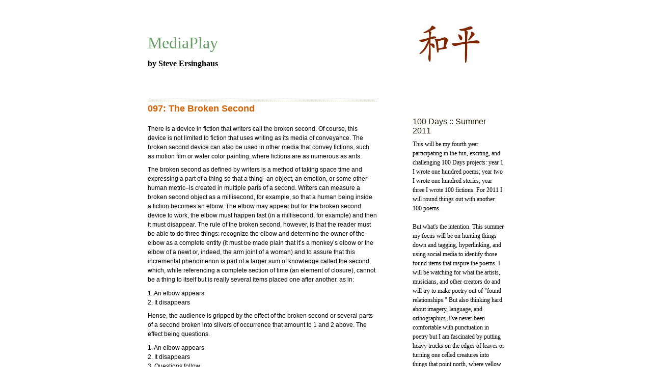

--- FILE ---
content_type: text/html; charset=UTF-8
request_url: https://steveersinghaus.com/mediaplay/?p=1077
body_size: 8580
content:
<!DOCTYPE html PUBLIC "-//W3C//DTD XHTML 1.0 Transitional//EN" "http://www.w3.org/TR/xhtml1/DTD/xhtml1-transitional.dtd">
<html xmlns="http://www.w3.org/1999/xhtml" lang="en-US">
<head profile="http://gmpg.org/xfn/11">
	<title>097: The Broken Second &#8211; MediaPlay</title>
	<meta http-equiv="content-type" content="text/html; charset=UTF-8" />
	<link rel="stylesheet" type="text/css" href="https://steveersinghaus.com/mediaplay/wp-content/themes/chile%20sandbox/style.css" />
<link rel='dns-prefetch' href='//s0.wp.com' />
<link rel='dns-prefetch' href='//s.w.org' />
<link rel="alternate" type="application/rss+xml" title="MediaPlay &raquo; 097: The Broken Second Comments Feed" href="https://steveersinghaus.com/mediaplay/?feed=rss2&#038;p=1077" />
		<script type="text/javascript">
			window._wpemojiSettings = {"baseUrl":"https:\/\/s.w.org\/images\/core\/emoji\/2.2.1\/72x72\/","ext":".png","svgUrl":"https:\/\/s.w.org\/images\/core\/emoji\/2.2.1\/svg\/","svgExt":".svg","source":{"concatemoji":"https:\/\/steveersinghaus.com\/mediaplay\/wp-includes\/js\/wp-emoji-release.min.js?ver=4.7.29"}};
			!function(t,a,e){var r,n,i,o=a.createElement("canvas"),l=o.getContext&&o.getContext("2d");function c(t){var e=a.createElement("script");e.src=t,e.defer=e.type="text/javascript",a.getElementsByTagName("head")[0].appendChild(e)}for(i=Array("flag","emoji4"),e.supports={everything:!0,everythingExceptFlag:!0},n=0;n<i.length;n++)e.supports[i[n]]=function(t){var e,a=String.fromCharCode;if(!l||!l.fillText)return!1;switch(l.clearRect(0,0,o.width,o.height),l.textBaseline="top",l.font="600 32px Arial",t){case"flag":return(l.fillText(a(55356,56826,55356,56819),0,0),o.toDataURL().length<3e3)?!1:(l.clearRect(0,0,o.width,o.height),l.fillText(a(55356,57331,65039,8205,55356,57096),0,0),e=o.toDataURL(),l.clearRect(0,0,o.width,o.height),l.fillText(a(55356,57331,55356,57096),0,0),e!==o.toDataURL());case"emoji4":return l.fillText(a(55357,56425,55356,57341,8205,55357,56507),0,0),e=o.toDataURL(),l.clearRect(0,0,o.width,o.height),l.fillText(a(55357,56425,55356,57341,55357,56507),0,0),e!==o.toDataURL()}return!1}(i[n]),e.supports.everything=e.supports.everything&&e.supports[i[n]],"flag"!==i[n]&&(e.supports.everythingExceptFlag=e.supports.everythingExceptFlag&&e.supports[i[n]]);e.supports.everythingExceptFlag=e.supports.everythingExceptFlag&&!e.supports.flag,e.DOMReady=!1,e.readyCallback=function(){e.DOMReady=!0},e.supports.everything||(r=function(){e.readyCallback()},a.addEventListener?(a.addEventListener("DOMContentLoaded",r,!1),t.addEventListener("load",r,!1)):(t.attachEvent("onload",r),a.attachEvent("onreadystatechange",function(){"complete"===a.readyState&&e.readyCallback()})),(r=e.source||{}).concatemoji?c(r.concatemoji):r.wpemoji&&r.twemoji&&(c(r.twemoji),c(r.wpemoji)))}(window,document,window._wpemojiSettings);
		</script>
		<style type="text/css">
img.wp-smiley,
img.emoji {
	display: inline !important;
	border: none !important;
	box-shadow: none !important;
	height: 1em !important;
	width: 1em !important;
	margin: 0 .07em !important;
	vertical-align: -0.1em !important;
	background: none !important;
	padding: 0 !important;
}
</style>
<link rel='stylesheet' id='social-logos-css'  href='https://steveersinghaus.com/mediaplay/wp-content/plugins/jetpack/_inc/social-logos/social-logos.min.css?ver=1' type='text/css' media='all' />
<link rel='stylesheet' id='jetpack_css-css'  href='https://steveersinghaus.com/mediaplay/wp-content/plugins/jetpack/css/jetpack.css?ver=4.8.3' type='text/css' media='all' />
<script type='text/javascript' src='https://steveersinghaus.com/mediaplay/wp-includes/js/jquery/jquery.js?ver=1.12.4'></script>
<script type='text/javascript' src='https://steveersinghaus.com/mediaplay/wp-includes/js/jquery/jquery-migrate.min.js?ver=1.4.1'></script>
<script type='text/javascript'>
/* <![CDATA[ */
var related_posts_js_options = {"post_heading":"h4"};
/* ]]> */
</script>
<script type='text/javascript' src='https://steveersinghaus.com/mediaplay/wp-content/plugins/jetpack/modules/related-posts/related-posts.js?ver=20150408'></script>
<link rel='https://api.w.org/' href='https://steveersinghaus.com/mediaplay/?rest_route=/' />
<link rel="EditURI" type="application/rsd+xml" title="RSD" href="https://steveersinghaus.com/mediaplay/xmlrpc.php?rsd" />
<link rel="wlwmanifest" type="application/wlwmanifest+xml" href="https://steveersinghaus.com/mediaplay/wp-includes/wlwmanifest.xml" /> 
<link rel='prev' title='096: The Stalker' href='https://steveersinghaus.com/mediaplay/?p=1073' />
<link rel='next' title='098: The Dress' href='https://steveersinghaus.com/mediaplay/?p=1081' />
<meta name="generator" content="WordPress 4.7.29" />
<link rel="canonical" href="https://steveersinghaus.com/mediaplay/?p=1077" />
<link rel='shortlink' href='https://wp.me/p8Cjr0-hn' />
<link rel="alternate" type="application/json+oembed" href="https://steveersinghaus.com/mediaplay/?rest_route=%2Foembed%2F1.0%2Fembed&#038;url=https%3A%2F%2Fsteveersinghaus.com%2Fmediaplay%2F%3Fp%3D1077" />
<link rel="alternate" type="text/xml+oembed" href="https://steveersinghaus.com/mediaplay/?rest_route=%2Foembed%2F1.0%2Fembed&#038;url=https%3A%2F%2Fsteveersinghaus.com%2Fmediaplay%2F%3Fp%3D1077&#038;format=xml" />

					<!-- YAPB Automatic Image Insertion -->
					<style type="text/css">
						/** Hide border around linked thumbnails the validation-aware way **/
						.yapb-image-link .yapb_thumbnail {
							border:none;
						}
					</style>
					<!-- /YAPB Automatic Image Insertion -->
				
<link rel='dns-prefetch' href='//v0.wordpress.com'>
<link rel='dns-prefetch' href='//i0.wp.com'>
<link rel='dns-prefetch' href='//i1.wp.com'>
<link rel='dns-prefetch' href='//i2.wp.com'>
<style type='text/css'>img#wpstats{display:none}</style><meta name="title" content="097: The Broken Second | MediaPlay" />
<meta name="description" content="There is a device in fiction that writers call the broken second. Of course, this device is not limited to fiction that uses writing as its media of conveyance. The broken second device can also be used in other media that convey fictions, such as motion film or water color painting, where fictions are as&hellip;" />

<!-- Jetpack Open Graph Tags -->
<meta property="og:type" content="article" />
<meta property="og:title" content="097: The Broken Second" />
<meta property="og:url" content="https://steveersinghaus.com/mediaplay/?p=1077" />
<meta property="og:description" content="There is a device in fiction that writers call the broken second. Of course, this device is not limited to fiction that uses writing as its media of conveyance. The broken second device can also be…" />
<meta property="article:published_time" content="2010-08-26T12:41:38+00:00" />
<meta property="article:modified_time" content="2010-08-27T00:53:59+00:00" />
<meta property="og:site_name" content="MediaPlay" />
<meta property="og:image" content="https://s0.wp.com/i/blank.jpg" />
<meta property="og:locale" content="en_US" />
<meta name="twitter:card" content="summary" />
	<link rel="alternate" type="application/rss+xml" href="https://steveersinghaus.com/mediaplay/?feed=rss2" title="MediaPlay latest posts" />
	<link rel="alternate" type="application/rss+xml" href="https://steveersinghaus.com/mediaplay/?feed=comments-rss2" title="MediaPlay latest comments" />
	<link rel="pingback" href="https://steveersinghaus.com/mediaplay/xmlrpc.php" />
</head>

<body class="wordpress y2026 m01 d20 h13 single postid-1077 s-y2010 s-m08 s-d26 s-h04 s-category-100-fictions s-author-admin">

<div id="wrapper" class="hfeed">

	<div id="header">
		<div style="display:block;">
			<h1 id="blog-title"><span><a href="https://steveersinghaus.com/mediaplay/" 	title="MediaPlay" rel="home">MediaPlay</a></span></h1>

			<h4 id="blog-description"><span>by Steve Ersinghaus</span></h3>
		</div><!--closes subhead, title, description -->
        <div id="headerimage"><span></span></div>
	</div><!--  #header -->

	<div id="access">
		<div class="skip-link"><a href="#content" title="Skip to content">Skip to content</a></div>
		<div id="menu"><ul><li class="page_item page-item-2"><a href="https://steveersinghaus.com/mediaplay/?page_id=2">About</a></li><li class="page_item page-item-1101"><a href="https://steveersinghaus.com/mediaplay/?page_id=1101">Project Note Archive</a></li></ul></div>
	</div><!-- #access -->

	<div id="container">
		<div id="content">


			<div id="nav-above" class="navigation">
				<div class="nav-previous"><a href="https://steveersinghaus.com/mediaplay/?p=1073" rel="prev"><span class="meta-nav">&laquo;</span> 096: The Stalker</a></div>
				<div class="nav-next"><a href="https://steveersinghaus.com/mediaplay/?p=1081" rel="next">098: The Dress <span class="meta-nav">&raquo;</span></a></div>
			</div>

			<div id="post-1077" class="hentry p1 post publish author-admin category-100-fictions untagged y2010 m08 d26 h04">
				<h2 class="entry-title">097: The Broken Second</h2>
				<div class="entry-content">
<p>There is a device in fiction that writers call the broken second.  Of course, this device is not limited to fiction that uses writing as its media of conveyance.  The broken second device can also be used in other media that convey fictions, such as motion film or water color painting, where fictions are as numerous as ants.</p>
<p>The broken second as defined by writers is a method of taking space time and expressing a part of a thing so that a thing&#8211;an object, an emotion, or some other human metric&#8211;is created in multiple parts of a second.  Writers can measure a broken second object as a millisecond, for example, so that a human being inside a fiction becomes an elbow.  The elbow may appear but for the broken second device to work, the elbow must happen fast (in a millisecond, for example) and then it must disappear.  The rule of the broken second, however, is that the reader must be able to do three things: recognize the elbow and determine the owner of the elbow as a complete entity (it must be made plain that it&#8217;s a monkey&#8217;s elbow or the elbow of a newt or, indeed, the arm joint of a woman) and to assure that this incremental phenomenon is part of a larger sum of knowledge called the second, which, while referencing a complete section of time (an element of closure), cannot be a thing to itself but is really several items placed one after another, as in:</p>
<p>1.  An elbow appears<br />
2.  It disappears</p>
<p>Hense, the audience is gripped by the effect of the broken second or several parts of a second broken into slivers of occurrence that amount to 1 and 2 above.  The effect being questions.</p>
<p>1. An elbow appears<br />
2. It disappears<br />
3. Questions follow</p>
<p>It doesn&#8217;t matter what the questions are just that the writer or the filmmaker make them possible.  In order to master the broken second device the fiction writer must go inside a second and live there as if it were a space unto itself.  Swim in it, say.  But the fiction writer must not dwell on it more than a second, even though the writer must enter that small space and poke around, pry into, and rummage around it for a lengthy span.  But not for more than a second, otherwise the creator will die.  And not know it.  More than millions of writers have died by breaking the broken second rule.  They forget, they get lost, they wander the halls, they watch meaningless scenes or read meaningless books, here meaningless meaning that the subject matter cracks no hulls, empties nothing into the watery matter of the known or the plain or the obvious, thus leaving them dead or lifeless or dull with nothing to add.  Which is a kind of death.</p>
<p>Yes, the writer must live there but not for longer than a second.  But it must be remembered that the second or parts of the second (the phenomenology of the broken second), which can last forever but no longer than that, must reverberate so that the second and seconds after the second and still more seconds recall the initial etching, the part that started it all, the first note, the starter drip, as in Henry, who, after closing the door, saw motion out of the corner of his tired eye (he&#8217;d just come home from work after all, or a long walk, or from climbing something high), something quick, something fast, an elbow disappearing around the corner into the living room.  And everything in the house is so quiet and every expectation that he had prior to closing the door has been shattered.  Did you see it, the broken second?  <a href="http://johntimmons.com/video/archives/504">Did you see it?</a> Can you still see it?  What will Henry do; what will he think; will he make for the phone and call the police; will he follow the afterimage and than see another, a heel, the heel of a women, the heel of a woman disappearing behind the bottom frame of the door to his bedroom? </p>
<div class="sharedaddy sd-sharing-enabled"><div class="robots-nocontent sd-block sd-social sd-social-icon sd-sharing"><h3 class="sd-title">Share this:</h3><div class="sd-content"><ul><li class="share-twitter"><a rel="nofollow" data-shared="sharing-twitter-1077" class="share-twitter sd-button share-icon no-text" href="https://steveersinghaus.com/mediaplay/?p=1077&amp;share=twitter" target="_blank" title="Click to share on Twitter"><span></span><span class="sharing-screen-reader-text">Click to share on Twitter (Opens in new window)</span></a></li><li class="share-facebook"><a rel="nofollow" data-shared="sharing-facebook-1077" class="share-facebook sd-button share-icon no-text" href="https://steveersinghaus.com/mediaplay/?p=1077&amp;share=facebook" target="_blank" title="Click to share on Facebook"><span></span><span class="sharing-screen-reader-text">Click to share on Facebook (Opens in new window)</span></a></li><li class="share-google-plus-1"><a rel="nofollow" data-shared="sharing-google-1077" class="share-google-plus-1 sd-button share-icon no-text" href="https://steveersinghaus.com/mediaplay/?p=1077&amp;share=google-plus-1" target="_blank" title="Click to share on Google+"><span></span><span class="sharing-screen-reader-text">Click to share on Google+ (Opens in new window)</span></a></li><li class="share-end"></li></ul></div></div></div>
<div id='jp-relatedposts' class='jp-relatedposts' >
	<h3 class="jp-relatedposts-headline"><em>Related</em></h3>
</div>
				</div>
				<div class="entry-meta">
					Written by <span class="author vcard"><a class="url fn n" href="https://steveersinghaus.com/mediaplay/?author=1" title="View all posts by admin">admin</a></span>, posted on <abbr class="published" title="2010-08-26T08:41:38+0000">August 26, 2010 at 8:41 am</abbr>, Tags <a href="https://steveersinghaus.com/mediaplay/?cat=16" rel="category">100 Fictions</a>. <a href="https://steveersinghaus.com/mediaplay/?p=1077" title="Permalink to 097: The Broken Second" rel="bookmark">Permalink</a>. <a href="https://steveersinghaus.com/mediaplay/?feed=rss2&#038;p=1077" title="Comments RSS to 097: The Broken Second" rel="alternate" type="application/rss+xml">RSS feed</a>.
					Trackbacks are closed, but you can <a class="comment-link" href="#respond" title="Post a comment">post a comment</a>.
				</div>
			</div><!-- .post -->

			<div id="nav-below" class="navigation">
				<div class="nav-previous"><a href="https://steveersinghaus.com/mediaplay/?p=1073" rel="prev"><span class="meta-nav">&laquo;</span> 096: The Stalker</a></div>
				<div class="nav-next"><a href="https://steveersinghaus.com/mediaplay/?p=1081" rel="next">098: The Dress <span class="meta-nav">&raquo;</span></a></div>
			</div>

			<div id="comments">

				<div id="respond">
					<h3>Post a Comment</h3>

					<div class="formcontainer">	
						<form id="commentform" action="https://steveersinghaus.com/mediaplay/wp-comments-post.php" method="post">


							<p id="comment-notes">Your email is <em>never</em> shared. Required fields are marked <span class="required">*</span></p>

							<div class="form-label"><label for="author">Name</label> <span class="required">*</span></div>
							<div class="form-input"><input id="author" name="author" class="text required" type="text" value="" size="30" maxlength="50" tabindex="3" /></div>

							<div class="form-label"><label for="email">Email</label> <span class="required">*</span></div>
							<div class="form-input"><input id="email" name="email" class="text required" type="text" value="" size="30" maxlength="50" tabindex="4" /></div>

							<div class="form-label"><label for="url">Website</label></div>
							<div class="form-input"><input id="url" name="url" class="text" type="text" value="" size="30" maxlength="50" tabindex="5" /></div>


							<div class="form-label"><label for="comment">Comment</label></div>
							<div class="form-textarea"><textarea id="comment" name="comment" class="text required" cols="45" rows="8" tabindex="6"></textarea></div>

							<div class="form-submit"><input id="submit" name="submit" class="button" type="submit" value="Post Comment" tabindex="7" /><input type="hidden" name="comment_post_ID" value="1077" /></div>

							<div class="form-option"><p style="display: none;"><input type="hidden" id="akismet_comment_nonce" name="akismet_comment_nonce" value="47f0aa0a4c" /></p><p class="comment-subscription-form"><input type="checkbox" name="subscribe_comments" id="subscribe_comments" value="subscribe" style="width: auto; -moz-appearance: checkbox; -webkit-appearance: checkbox;" /> <label class="subscribe-label" id="subscribe-label" for="subscribe_comments">Notify me of follow-up comments by email.</label></p><p class="comment-subscription-form"><input type="checkbox" name="subscribe_blog" id="subscribe_blog" value="subscribe" style="width: auto; -moz-appearance: checkbox; -webkit-appearance: checkbox;" /> <label class="subscribe-label" id="subscribe-blog-label" for="subscribe_blog">Notify me of new posts by email.</label></p><p style="display: none;"><input type="hidden" id="ak_js" name="ak_js" value="126"/></p></div>

						</form><!-- #commentform -->
					</div><!-- .formcontainer -->

				</div><!-- #respond -->

			</div><!-- #comments -->

		</div><!-- #content -->
	</div><!-- #container -->

	<div id="primary" class="sidebar">

		<ul class="xoxo">


			<li id="text-432948601" class="widget widget_text">
				<h3 class="widgettitle">100 Days :: Summer 2011</h3>
			<div class="textwidget"><p style="font-family:verdana; font-size:12px;">This will be my fourth year participating in the fun, exciting, and challenging 100 Days projects: year 1 I wrote one hundred poems; year two I wrote one hundred stories; year three I wrote 100 fictions.  For 2011 I will round things out with another 100 poems.
<br><br>
But what's the intention.  This summer my focus will be on hunting things down and tagging, hyperlinking, and using social media to identify those found items that inspire the poems.  I will be watching for what the artists, musicians, and other creators do and will try to make poetry out of "found relationships."  But also thinking hard about imagery, language, and orthographics.  I've never been comfortable with punctuation in poetry but I am fascinated by putting heavy trucks on the edges of leaves or turning one celled creatures into things that point north, where yellow ducks live.</p></div>
		
			</li>

			<li id="categories-1" class="widget widget_categories">
				<h3 class="widgettitle">Categories</h3>
		<ul>
	<li class="cat-item cat-item-16"><a href="https://steveersinghaus.com/mediaplay/?cat=16" >100 Fictions</a>
</li>
	<li class="cat-item cat-item-11"><a href="https://steveersinghaus.com/mediaplay/?cat=11" >100 Poems</a>
</li>
	<li class="cat-item cat-item-17"><a href="https://steveersinghaus.com/mediaplay/?cat=17" >100 Poems 2011</a>
</li>
	<li class="cat-item cat-item-13"><a href="https://steveersinghaus.com/mediaplay/?cat=13" >100 Stories</a>
</li>
	<li class="cat-item cat-item-64"><a href="https://steveersinghaus.com/mediaplay/?cat=64" >Experiments</a>
</li>
	<li class="cat-item cat-item-6"><a href="https://steveersinghaus.com/mediaplay/?cat=6" >Fauna</a>
</li>
	<li class="cat-item cat-item-5"><a href="https://steveersinghaus.com/mediaplay/?cat=5" >Filters</a>
</li>
	<li class="cat-item cat-item-7"><a href="https://steveersinghaus.com/mediaplay/?cat=7" >Flora</a>
</li>
	<li class="cat-item cat-item-4"><a href="https://steveersinghaus.com/mediaplay/?cat=4" >Layers</a>
</li>
	<li class="cat-item cat-item-3"><a href="https://steveersinghaus.com/mediaplay/?cat=3" >Natural Light</a>
</li>
	<li class="cat-item cat-item-8"><a href="https://steveersinghaus.com/mediaplay/?cat=8" >Spiders</a>
</li>
	<li class="cat-item cat-item-10"><a href="https://steveersinghaus.com/mediaplay/?cat=10" >Tech</a>
</li>
	<li class="cat-item cat-item-1"><a href="https://steveersinghaus.com/mediaplay/?cat=1" >Uncategorized</a>
</li>
		</ul>

			</li>

			<li id="tag_cloud-3" class="widget widget_tag_cloud">
				<h3 class="widgettitle">Tag Cloud</h3>
<div class="tagcloud"><a href='https://steveersinghaus.com/mediaplay/?tag=art' class='tag-link-39 tag-link-position-1' title='2 topics' style='font-size: 9.7142857142857pt;'>art</a>
<a href='https://steveersinghaus.com/mediaplay/?tag=business' class='tag-link-63 tag-link-position-2' title='1 topic' style='font-size: 8pt;'>business</a>
<a href='https://steveersinghaus.com/mediaplay/?tag=change' class='tag-link-51 tag-link-position-3' title='1 topic' style='font-size: 8pt;'>change</a>
<a href='https://steveersinghaus.com/mediaplay/?tag=character' class='tag-link-59 tag-link-position-4' title='1 topic' style='font-size: 8pt;'>character</a>
<a href='https://steveersinghaus.com/mediaplay/?tag=cruz' class='tag-link-22 tag-link-position-5' title='2 topics' style='font-size: 9.7142857142857pt;'>Cruz</a>
<a href='https://steveersinghaus.com/mediaplay/?tag=desert' class='tag-link-31 tag-link-position-6' title='1 topic' style='font-size: 8pt;'>desert</a>
<a href='https://steveersinghaus.com/mediaplay/?tag=dialogue' class='tag-link-50 tag-link-position-7' title='1 topic' style='font-size: 8pt;'>dialogue</a>
<a href='https://steveersinghaus.com/mediaplay/?tag=dogs' class='tag-link-43 tag-link-position-8' title='1 topic' style='font-size: 8pt;'>dogs</a>
<a href='https://steveersinghaus.com/mediaplay/?tag=drama' class='tag-link-33 tag-link-position-9' title='3 topics' style='font-size: 10.857142857143pt;'>drama</a>
<a href='https://steveersinghaus.com/mediaplay/?tag=elephant' class='tag-link-25 tag-link-position-10' title='1 topic' style='font-size: 8pt;'>elephant</a>
<a href='https://steveersinghaus.com/mediaplay/?tag=emotion' class='tag-link-48 tag-link-position-11' title='1 topic' style='font-size: 8pt;'>emotion</a>
<a href='https://steveersinghaus.com/mediaplay/?tag=experiments' class='tag-link-35 tag-link-position-12' title='1 topic' style='font-size: 8pt;'>experiments</a>
<a href='https://steveersinghaus.com/mediaplay/?tag=faith' class='tag-link-57 tag-link-position-13' title='2 topics' style='font-size: 9.7142857142857pt;'>faith</a>
<a href='https://steveersinghaus.com/mediaplay/?tag=family' class='tag-link-42 tag-link-position-14' title='2 topics' style='font-size: 9.7142857142857pt;'>family</a>
<a href='https://steveersinghaus.com/mediaplay/?tag=food' class='tag-link-32 tag-link-position-15' title='1 topic' style='font-size: 8pt;'>food</a>
<a href='https://steveersinghaus.com/mediaplay/?tag=form' class='tag-link-49 tag-link-position-16' title='6 topics' style='font-size: 13.238095238095pt;'>form</a>
<a href='https://steveersinghaus.com/mediaplay/?tag=freedom' class='tag-link-46 tag-link-position-17' title='1 topic' style='font-size: 8pt;'>freedom</a>
<a href='https://steveersinghaus.com/mediaplay/?tag=gardens' class='tag-link-61 tag-link-position-18' title='2 topics' style='font-size: 9.7142857142857pt;'>gardens</a>
<a href='https://steveersinghaus.com/mediaplay/?tag=haiku' class='tag-link-26 tag-link-position-19' title='1 topic' style='font-size: 8pt;'>haiku</a>
<a href='https://steveersinghaus.com/mediaplay/?tag=history' class='tag-link-29 tag-link-position-20' title='1 topic' style='font-size: 8pt;'>history</a>
<a href='https://steveersinghaus.com/mediaplay/?tag=humor' class='tag-link-54 tag-link-position-21' title='1 topic' style='font-size: 8pt;'>humor</a>
<a href='https://steveersinghaus.com/mediaplay/?tag=image' class='tag-link-19 tag-link-position-22' title='14 topics' style='font-size: 16.380952380952pt;'>image</a>
<a href='https://steveersinghaus.com/mediaplay/?tag=infinity' class='tag-link-52 tag-link-position-23' title='1 topic' style='font-size: 8pt;'>infinity</a>
<a href='https://steveersinghaus.com/mediaplay/?tag=interlude' class='tag-link-55 tag-link-position-24' title='16 topics' style='font-size: 16.857142857143pt;'>interlude</a>
<a href='https://steveersinghaus.com/mediaplay/?tag=journey' class='tag-link-38 tag-link-position-25' title='1 topic' style='font-size: 8pt;'>journey</a>
<a href='https://steveersinghaus.com/mediaplay/?tag=light' class='tag-link-37 tag-link-position-26' title='1 topic' style='font-size: 8pt;'>light</a>
<a href='https://steveersinghaus.com/mediaplay/?tag=machines' class='tag-link-53 tag-link-position-27' title='1 topic' style='font-size: 8pt;'>machines</a>
<a href='https://steveersinghaus.com/mediaplay/?tag=maricela' class='tag-link-23 tag-link-position-28' title='2 topics' style='font-size: 9.7142857142857pt;'>Maricela</a>
<a href='https://steveersinghaus.com/mediaplay/?tag=memory' class='tag-link-36 tag-link-position-29' title='6 topics' style='font-size: 13.238095238095pt;'>memory</a>
<a href='https://steveersinghaus.com/mediaplay/?tag=music' class='tag-link-45 tag-link-position-30' title='1 topic' style='font-size: 8pt;'>music</a>
<a href='https://steveersinghaus.com/mediaplay/?tag=narrative' class='tag-link-40 tag-link-position-31' title='58 topics' style='font-size: 22pt;'>narrative</a>
<a href='https://steveersinghaus.com/mediaplay/?tag=nature' class='tag-link-27 tag-link-position-32' title='16 topics' style='font-size: 16.857142857143pt;'>nature</a>
<a href='https://steveersinghaus.com/mediaplay/?tag=photo' class='tag-link-41 tag-link-position-33' title='1 topic' style='font-size: 8pt;'>photo</a>
<a href='https://steveersinghaus.com/mediaplay/?tag=photography' class='tag-link-44 tag-link-position-34' title='1 topic' style='font-size: 8pt;'>photography</a>
<a href='https://steveersinghaus.com/mediaplay/?tag=plot' class='tag-link-58 tag-link-position-35' title='3 topics' style='font-size: 10.857142857143pt;'>plot</a>
<a href='https://steveersinghaus.com/mediaplay/?tag=poem' class='tag-link-21 tag-link-position-36' title='6 topics' style='font-size: 13.238095238095pt;'>poem</a>
<a href='https://steveersinghaus.com/mediaplay/?tag=poetry' class='tag-link-18 tag-link-position-37' title='1 topic' style='font-size: 8pt;'>poetry</a>
<a href='https://steveersinghaus.com/mediaplay/?tag=prose' class='tag-link-34 tag-link-position-38' title='1 topic' style='font-size: 8pt;'>prose</a>
<a href='https://steveersinghaus.com/mediaplay/?tag=religion' class='tag-link-60 tag-link-position-39' title='1 topic' style='font-size: 8pt;'>religion</a>
<a href='https://steveersinghaus.com/mediaplay/?tag=revision' class='tag-link-62 tag-link-position-40' title='1 topic' style='font-size: 8pt;'>revision</a>
<a href='https://steveersinghaus.com/mediaplay/?tag=speculative' class='tag-link-28 tag-link-position-41' title='1 topic' style='font-size: 8pt;'>speculative</a>
<a href='https://steveersinghaus.com/mediaplay/?tag=time' class='tag-link-20 tag-link-position-42' title='2 topics' style='font-size: 9.7142857142857pt;'>time</a>
<a href='https://steveersinghaus.com/mediaplay/?tag=war' class='tag-link-56 tag-link-position-43' title='1 topic' style='font-size: 8pt;'>war</a>
<a href='https://steveersinghaus.com/mediaplay/?tag=weight' class='tag-link-30 tag-link-position-44' title='1 topic' style='font-size: 8pt;'>weight</a></div>

			</li>

			<li id="linkcat-12" class="widget widget_links">
				<h3 class="widgettitle">Collaborations</h3>

	<ul class='xoxo blogroll'>
<li><a href="http://www.netvibes.com/sersinghaus">100 Days 2009</a></li>
<li><a href="http://onehundreddays.net/">100 Days 2010</a></li>
<li><a href="http://cmoutside.wordpress.com/">Carianne Mack&#8217;s 100 Drawings</a></li>

	</ul>

			</li>


			<li id="text-432948602" class="widget widget_text">			<div class="textwidget"><img src="http://qrcode.kaywa.com/img.php?s=5&d=http%3A%2F%2Fsteveersinghaus.com%2Fmediaplay" alt="qrcode"  /></div>
		
			</li>

			<li id="text-373956891" class="widget widget_text">
				<h3 class="widgettitle">Rights</h3>
			<div class="textwidget"><a rel="license" href="http://creativecommons.org/licenses/by/3.0/"><img alt="Creative Commons License" style="border-width:0" src="https://i0.wp.com/i.creativecommons.org/l/by/3.0/88x31.png" data-recalc-dims="1" /></a><br />This work is licensed under a <a rel="license" href="http://creativecommons.org/licenses/by/3.0/">Creative Commons Attribution 3.0 Unported License</a>.</div>
		
			</li>

		</ul>

	</div>


	<div id="footer">
		<span id="generator-link"><a href="http://wordpress.org/" title="WordPress" rel="generator">WordPress</a></span>
		<span class="meta-sep">|</span>
		<span id="theme-link"><a href="http://www.plaintxt.org/themes/sandbox/" title="Sandbox theme for WordPress" rel="designer">Sandbox</a></span><br>
	Chile Theme by Steve Ersinghaus</div><!-- #footer -->

</div><!-- #wrapper .hfeed -->

	<div style="display:none">
	</div>

	<script type="text/javascript">
		window.WPCOM_sharing_counts = {"https:\/\/steveersinghaus.com\/mediaplay\/?p=1077":1077};
	</script>
<script type='text/javascript' src='https://steveersinghaus.com/mediaplay/wp-content/plugins/akismet/_inc/form.js?ver=3.3'></script>
<script type='text/javascript' src='https://steveersinghaus.com/mediaplay/wp-content/plugins/jetpack/modules/photon/photon.js?ver=20130122'></script>
<script type='text/javascript' src='https://s0.wp.com/wp-content/js/devicepx-jetpack.js?ver=202604'></script>
<script type='text/javascript' src='https://steveersinghaus.com/mediaplay/wp-includes/js/wp-embed.min.js?ver=4.7.29'></script>
<script type='text/javascript'>
/* <![CDATA[ */
var sharing_js_options = {"lang":"en","counts":"1"};
/* ]]> */
</script>
<script type='text/javascript' src='https://steveersinghaus.com/mediaplay/wp-content/plugins/jetpack/modules/sharedaddy/sharing.js?ver=4.8.3'></script>
<script type='text/javascript'>
var windowOpen;
			jQuery( document.body ).on( 'click', 'a.share-twitter', function() {
				// If there's another sharing window open, close it.
				if ( 'undefined' !== typeof windowOpen ) {
					windowOpen.close();
				}
				windowOpen = window.open( jQuery( this ).attr( 'href' ), 'wpcomtwitter', 'menubar=1,resizable=1,width=600,height=350' );
				return false;
			});
var windowOpen;
			jQuery( document.body ).on( 'click', 'a.share-facebook', function() {
				// If there's another sharing window open, close it.
				if ( 'undefined' !== typeof windowOpen ) {
					windowOpen.close();
				}
				windowOpen = window.open( jQuery( this ).attr( 'href' ), 'wpcomfacebook', 'menubar=1,resizable=1,width=600,height=400' );
				return false;
			});
var windowOpen;
			jQuery( document.body ).on( 'click', 'a.share-google-plus-1', function() {
				// If there's another sharing window open, close it.
				if ( 'undefined' !== typeof windowOpen ) {
					windowOpen.close();
				}
				windowOpen = window.open( jQuery( this ).attr( 'href' ), 'wpcomgoogle-plus-1', 'menubar=1,resizable=1,width=480,height=550' );
				return false;
			});
</script>
<script type='text/javascript' src='https://stats.wp.com/e-202604.js' async defer></script>
<script type='text/javascript'>
	_stq = window._stq || [];
	_stq.push([ 'view', {v:'ext',j:'1:4.8.3',blog:'127341862',post:'1077',tz:'-4',srv:'steveersinghaus.com'} ]);
	_stq.push([ 'clickTrackerInit', '127341862', '1077' ]);
</script>

</body>
</html>

--- FILE ---
content_type: text/css
request_url: https://steveersinghaus.com/mediaplay/wp-content/themes/chile%20sandbox/style.css
body_size: 1889
content:
/*
THEME NAME: chile sandbox
THEME URI: http://www.plaintxt.org/themes/sandbox/
DESCRIPTION: Rich with powerful and dynamic semantic class selectors, Sandbox is a canvas for CSS artists
VERSION: 1.6
AUTHOR: <a href="http://andy.wordpress.com/">Andy Skelton</a> &amp; <a href="http://www.plaintxt.org/">Scott Allan Wallick</a>
AUTHOR URI:
TAGS: sandbox, microformats, hcard, hatom, xoxo, widgets, blank slate, starter theme, minimalist, developer
*/

/* Typography and links */

a{
text-decoration:none;
font-weight:normal;
color:#291F0A;
}

a:link{
color:#D66102;
}

a:visited{
color:#D66102;
}

a:hover{
color:#7A000A;
text-decoration:underline;
}

h2{
font-family:Trebuchet MS,sans-serif;
font-size: 1.5em;
}

p {
margin: 0.7em 0;
line-height:1.5em;
}

Blockquote{
border:none;
line-height:1.3em;
margin:0 0 0 20px;
padding:10px;
}

/* Images */

p img{
max-width:100%;
border:#dddddd 1px solid;
padding:2px;
}

img.right{
float: right;
margin: 0 0 1em 1em;
}

img.left{
float: left;
margin: 0 1em 0 0;
}

/* Body structures */

Body{
margin:0;
}

div#wrapper {
width:700px;
margin:0 auto;
}

div#container {
float:left;
width:450px;
text-align:left;
}

div#content {
font-family:Verdana, Arial, Helvetica, sans-serif;
font-size:.76em;
margin:0 0 0 0;
}


/* Header items */

div#header{
clear:both;
height:150px;
text-align:left;
margin-top:1em;
margin-bottom:2em;
}

#blog-title{
position:absolute;
margin:50px 0 10px 0;
display:block;
overflow:hidden;
} 

#blog-title a{
color:#6A9C68;
}

#blog-title a:hover {
text-decoration:none;
text-shadow: 2px 3px 3px #292929;
}

#blog-description{
display:block;
overflow:hidden;
position:absolute;
margin:100px 0 10px 0;
}

/* Set header image at height 125 by width 150 */

#headerimage{
/* border: 1px dotted #BDAF7B;*/
position:relative;
left:525px;
top:15px;
height:100px;
width:125px;
padding:5px;
}

#headerimage span {
background-image: url(headerimages/Peace.jpg);
background-repeat:no-repeat;
position:absolute;
margin:0 0 0 0;
width:100%;
height:100%;
}

/* End header image info */

h2.entry-title {
color:#D66102;
}

.entry-title{
border-top:1px dotted #BDAF7B;
padding-top:.15em;
clear:both;
margin:0;
}

.entry-title a{
color:#6A9C68;
}

.entry-title a:hover {
color:#7A000A;
}

.entry-date {
font-size:.83em;
}

.entry-date abbr, .entry-date abbr a{
border:none;
color:#BDAF7B;
}

.entry-content {
margin-top:20px;
}

.entry-meta{
padding-top:0.5em;
margin-bottom:55px;
}

/* Footer */

div#footer {
clear:both;
font-size:.9em;
}

div.skip-link {
display:none;
position:absolute;
right:1em;
top:1em;
}


/* Menu structure.  This structure's display has been set to none */

div#menu {
display:none;
background:#EEE;
height:1.5em;
margin:2em auto;
width:700px;
}

div#menu ul,div#menu ul ul {
line-height:1;
list-style:none;
margin:0;
padding:0;
}

div#menu ul a {
display:block;
margin-right:1em;
padding:0.2em 0.5em;
text-decoration:none;
}

div#menu ul ul ul a {
font-style:italic;
}

div#menu ul li ul {
left:-999em;
position:absolute;
}

div#menu ul li:hover ul {
left:auto;
}

.entry-title,.entry-meta {
clear:both;
}

form#commentform .form-label {
margin:1em 0 0;
}

form#commentform span.required {
background:#fff;
color:#c30;
}

form#commentform,form#commentform p {
padding:0;
}

input#author,input#email,input#url,textarea#comment {
padding:0.2em;
}

div.comments ol li {
margin:0 0 3.5em;
}

textarea#comment {
height:13em;
margin:0 0 0.5em;
overflow:auto;
width:66%;
}

.alignright,img.alignright{
float:right;
margin:1em 0 0 1em;
}

.alignleft,img.alignleft{
float:left;
margin:1em 1em 0 0;
}

.aligncenter,img.aligncenter{
display:block;
margin:1em auto;
text-align:center;
}

div.gallery {
clear:both;
height:180px;
margin:1em 0;
width:100%;
}

p.wp-caption-text{
font-style:italic;
}

div.gallery dl{
margin:1em auto;
overflow:hidden;
text-align:center;
}

div.gallery dl.gallery-columns-1 {
width:100%;
}

div.gallery dl.gallery-columns-2 {
width:49%;
}

div.gallery dl.gallery-columns-3 {
width:33%;
}

div.gallery dl.gallery-columns-4 {
width:24%;
}

div.gallery dl.gallery-columns-5 {
width:19%;
}

div#nav-above {
display:none;
margin-bottom:1em;
}

div#nav-below {
margin-top:1em;
margin-bottom:1em;
}

div#nav-images {
height:150px;
margin:1em 0;
}

div.navigation {
height:1.25em;
}

div.navigation div.nav-next {
float:right;
text-align:right;
}

/* sidebars */

div#primary {
margin-top:2em;
}

div.sidebar {
float:right;
overflow:hidden;
width:180px;
}

div#secondary {
clear:right;
}

div.sidebar h3 {
font-size: 1em;
font-family:trebuchet MS, Arial, Helvetica, sans-serif;
font-weight:normal;
color:#291F0A;
}

div.sidebar input#s {
width:7em;
}

div.sidebar li a{
font-family:Verdana, Arial, Helvetica, sans-serif;
font-size:0.75em;
}

div.sidebar li {
list-style:none;
margin:0 0 0.8em 0;
}

div.sidebar li form {
margin:0.2em 0 0;
padding:0;
}

div.sidebar ul ul {
margin:0 0 0 .5em;
}

div.sidebar ul ul li {
list-style:none;
margin:0;
}

div.sidebar ul ul ul {
margin:0 0 0 0.5em;
}

div.sidebar ul ul ul li {
list-style:none;
}

div#menu ul li,div.gallery dl,div.navigation div.nav-previous {
float:left;
}

div#footer {
text-align:center;
}

input#author,input#email,input#url,div.navigation div {
width:50%;
}

div.gallery *,div.sidebar div,div.sidebar h3,div.sidebar ul {
margin:0;
padding:0;
}